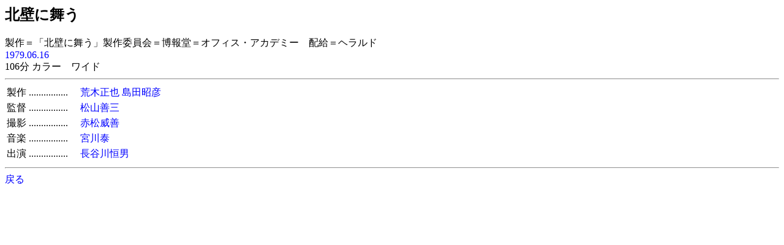

--- FILE ---
content_type: text/html
request_url: http://www.jmdb.ne.jp/1979/dc001720.htm
body_size: 596
content:
<!DOCTYPE HTML PUBLIC "-//W3C//DTD HTML 3.2 Final//EN">
<HTML>
<HEAD>
<TITLE>�k�ǂɕ���</TITLE>
<LINK REL=STYLESHEET TYPE="text/css" HREF="../disp/data.css">
<!-- Copyright Y.Nomura  Update : 01 Apr, 2000 -->
</HEAD>
<BODY BGCOLOR="#FFFFFF">
<H2>�k�ǂɕ���</H2>
���쁁�u�k�ǂɕ����v����ψ�����񓰁��I�t�B�X�E�A�J�f�~�[�@�z�����w�����h<BR>
<A HREF="a1979.htm">1979.06.16</A>�@<BR>
106�� �J���[�@���C�h
<HR>
<TABLE>
<TR><TD NOWRAP>����</TD><TD NOWRAP>................�@</TD><TD><A HREF="../person/p0108860.htm">�r�ؐ���</A> <A HREF="../person/p0303170.htm">���c���F</A></TD></TR>
<TR><TD NOWRAP>�ē�</TD><TD NOWRAP>................�@</TD><TD><A HREF="../person/p0185970.htm">���R�P�O</A></TD></TR>
<TR><TD NOWRAP>�B�e</TD><TD NOWRAP>................�@</TD><TD><A HREF="../person/p0229410.htm">�ԏ��БP</A></TD></TR>
<TR><TD NOWRAP>���y</TD><TD NOWRAP>................�@</TD><TD><A HREF="../person/p0082440.htm">�{���</A></TD></TR>
<TR><TD NOWRAP>�o��<TD NOWRAP>................�@</TD><TD><A HREF="../person/p0283730.htm">���J��P�j</A> </TD></TR>
</TABLE>
<HR>
<A HREF="JavaScript:history.go(-1);">�߂�</A>
</BODY>
</HTML>
